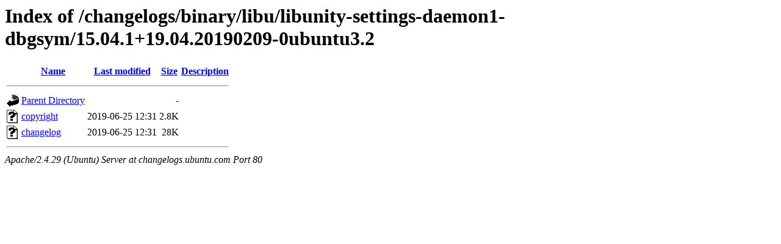

--- FILE ---
content_type: text/html;charset=UTF-8
request_url: http://changelogs.ubuntu.com/changelogs/binary/libu/libunity-settings-daemon1-dbgsym/15.04.1+19.04.20190209-0ubuntu3.2/?C=N;O=D
body_size: 561
content:
<!DOCTYPE HTML PUBLIC "-//W3C//DTD HTML 3.2 Final//EN">
<html>
 <head>
  <title>Index of /changelogs/binary/libu/libunity-settings-daemon1-dbgsym/15.04.1+19.04.20190209-0ubuntu3.2</title>
 </head>
 <body>
<h1>Index of /changelogs/binary/libu/libunity-settings-daemon1-dbgsym/15.04.1+19.04.20190209-0ubuntu3.2</h1>
  <table>
   <tr><th valign="top"><img src="/icons/blank.gif" alt="[ICO]"></th><th><a href="?C=N;O=A">Name</a></th><th><a href="?C=M;O=A">Last modified</a></th><th><a href="?C=S;O=A">Size</a></th><th><a href="?C=D;O=A">Description</a></th></tr>
   <tr><th colspan="5"><hr></th></tr>
<tr><td valign="top"><img src="/icons/back.gif" alt="[PARENTDIR]"></td><td><a href="/changelogs/binary/libu/libunity-settings-daemon1-dbgsym/">Parent Directory</a></td><td>&nbsp;</td><td align="right">  - </td><td>&nbsp;</td></tr>
<tr><td valign="top"><img src="/icons/unknown.gif" alt="[   ]"></td><td><a href="copyright">copyright</a></td><td align="right">2019-06-25 12:31  </td><td align="right">2.8K</td><td>&nbsp;</td></tr>
<tr><td valign="top"><img src="/icons/unknown.gif" alt="[   ]"></td><td><a href="changelog">changelog</a></td><td align="right">2019-06-25 12:31  </td><td align="right"> 28K</td><td>&nbsp;</td></tr>
   <tr><th colspan="5"><hr></th></tr>
</table>
<address>Apache/2.4.29 (Ubuntu) Server at changelogs.ubuntu.com Port 80</address>
</body></html>
